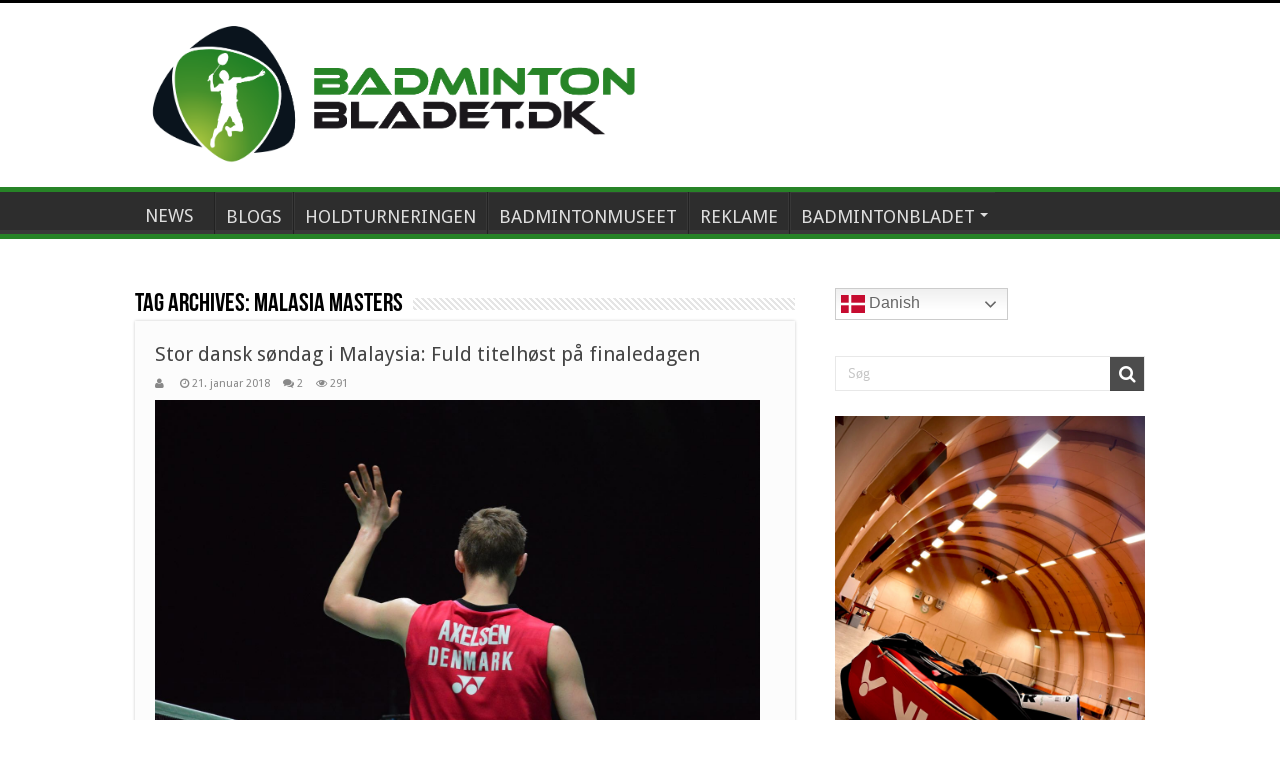

--- FILE ---
content_type: text/html; charset=UTF-8
request_url: https://badmintonbladet.dk/tag/malasia-masters/
body_size: 16079
content:
<!DOCTYPE html>
<html lang="da-DK" prefix="og: http://ogp.me/ns#">
<head>
<meta charset="UTF-8" />
<link rel="profile" href="https://gmpg.org/xfn/11" />
<link rel="pingback" href="https://badmintonbladet.dk/xmlrpc.php" />
<title>Malasia Masters &#8211; BadmintonBladet</title>
		    <!-- PVC Template -->
    <script type="text/template" id="pvc-stats-view-template">
    <i class="pvc-stats-icon medium" aria-hidden="true"><svg aria-hidden="true" focusable="false" data-prefix="far" data-icon="chart-bar" role="img" xmlns="http://www.w3.org/2000/svg" viewBox="0 0 512 512" class="svg-inline--fa fa-chart-bar fa-w-16 fa-2x"><path fill="currentColor" d="M396.8 352h22.4c6.4 0 12.8-6.4 12.8-12.8V108.8c0-6.4-6.4-12.8-12.8-12.8h-22.4c-6.4 0-12.8 6.4-12.8 12.8v230.4c0 6.4 6.4 12.8 12.8 12.8zm-192 0h22.4c6.4 0 12.8-6.4 12.8-12.8V140.8c0-6.4-6.4-12.8-12.8-12.8h-22.4c-6.4 0-12.8 6.4-12.8 12.8v198.4c0 6.4 6.4 12.8 12.8 12.8zm96 0h22.4c6.4 0 12.8-6.4 12.8-12.8V204.8c0-6.4-6.4-12.8-12.8-12.8h-22.4c-6.4 0-12.8 6.4-12.8 12.8v134.4c0 6.4 6.4 12.8 12.8 12.8zM496 400H48V80c0-8.84-7.16-16-16-16H16C7.16 64 0 71.16 0 80v336c0 17.67 14.33 32 32 32h464c8.84 0 16-7.16 16-16v-16c0-8.84-7.16-16-16-16zm-387.2-48h22.4c6.4 0 12.8-6.4 12.8-12.8v-70.4c0-6.4-6.4-12.8-12.8-12.8h-22.4c-6.4 0-12.8 6.4-12.8 12.8v70.4c0 6.4 6.4 12.8 12.8 12.8z" class=""></path></svg></i>
	 <%= total_view %> total views	<% if ( today_view > 0 ) { %>
		<span class="views_today">,  <%= today_view %> views today</span>
	<% } %>
	</span>
	</script>
		    <meta name='robots' content='max-image-preview:large' />
<link rel='dns-prefetch' href='//fonts.googleapis.com' />
<link rel="alternate" type="application/rss+xml" title="BadmintonBladet &raquo; Feed" href="https://badmintonbladet.dk/feed/" />
<link rel="alternate" type="application/rss+xml" title="BadmintonBladet &raquo;-kommentar-feed" href="https://badmintonbladet.dk/comments/feed/" />
<link rel="alternate" type="application/rss+xml" title="BadmintonBladet &raquo; Malasia Masters-tag-feed" href="https://badmintonbladet.dk/tag/malasia-masters/feed/" />
<style id='wp-img-auto-sizes-contain-inline-css' type='text/css'>
img:is([sizes=auto i],[sizes^="auto," i]){contain-intrinsic-size:3000px 1500px}
/*# sourceURL=wp-img-auto-sizes-contain-inline-css */
</style>
<link rel='stylesheet' id='validate-engine-css-css' href='https://badmintonbladet.dk/wp-content/plugins/wysija-newsletters/css/validationEngine.jquery.css' type='text/css' media='all' />
<style id='wp-emoji-styles-inline-css' type='text/css'>

	img.wp-smiley, img.emoji {
		display: inline !important;
		border: none !important;
		box-shadow: none !important;
		height: 1em !important;
		width: 1em !important;
		margin: 0 0.07em !important;
		vertical-align: -0.1em !important;
		background: none !important;
		padding: 0 !important;
	}
/*# sourceURL=wp-emoji-styles-inline-css */
</style>
<link rel='stylesheet' id='wp-block-library-css' href='https://badmintonbladet.dk/wp-content/plugins/gutenberg/build/styles/block-library/style.css' type='text/css' media='all' />
<style id='wp-block-image-inline-css' type='text/css'>
.wp-block-image>a,.wp-block-image>figure>a{display:inline-block}.wp-block-image img{box-sizing:border-box;height:auto;max-width:100%;vertical-align:bottom}@media not (prefers-reduced-motion){.wp-block-image img.hide{visibility:hidden}.wp-block-image img.show{animation:show-content-image .4s}}.wp-block-image[style*=border-radius] img,.wp-block-image[style*=border-radius]>a{border-radius:inherit}.wp-block-image.has-custom-border img{box-sizing:border-box}.wp-block-image.aligncenter{text-align:center}.wp-block-image.alignfull>a,.wp-block-image.alignwide>a{width:100%}.wp-block-image.alignfull img,.wp-block-image.alignwide img{height:auto;width:100%}.wp-block-image .aligncenter,.wp-block-image .alignleft,.wp-block-image .alignright,.wp-block-image.aligncenter,.wp-block-image.alignleft,.wp-block-image.alignright{display:table}.wp-block-image .aligncenter>figcaption,.wp-block-image .alignleft>figcaption,.wp-block-image .alignright>figcaption,.wp-block-image.aligncenter>figcaption,.wp-block-image.alignleft>figcaption,.wp-block-image.alignright>figcaption{caption-side:bottom;display:table-caption}.wp-block-image .alignleft{float:left;margin:.5em 1em .5em 0}.wp-block-image .alignright{float:right;margin:.5em 0 .5em 1em}.wp-block-image .aligncenter{margin-left:auto;margin-right:auto}.wp-block-image :where(figcaption){margin-bottom:1em;margin-top:.5em}.wp-block-image.is-style-circle-mask img{border-radius:9999px}@supports ((-webkit-mask-image:none) or (mask-image:none)) or (-webkit-mask-image:none){.wp-block-image.is-style-circle-mask img{border-radius:0;-webkit-mask-image:url('data:image/svg+xml;utf8,<svg viewBox="0 0 100 100" xmlns="http://www.w3.org/2000/svg"><circle cx="50" cy="50" r="50"/></svg>');mask-image:url('data:image/svg+xml;utf8,<svg viewBox="0 0 100 100" xmlns="http://www.w3.org/2000/svg"><circle cx="50" cy="50" r="50"/></svg>');mask-mode:alpha;-webkit-mask-position:center;mask-position:center;-webkit-mask-repeat:no-repeat;mask-repeat:no-repeat;-webkit-mask-size:contain;mask-size:contain}}:root :where(.wp-block-image.is-style-rounded img,.wp-block-image .is-style-rounded img){border-radius:9999px}.wp-block-image figure{margin:0}.wp-lightbox-container{display:flex;flex-direction:column;position:relative}.wp-lightbox-container img{cursor:zoom-in}.wp-lightbox-container img:hover+button{opacity:1}.wp-lightbox-container button{align-items:center;backdrop-filter:blur(16px) saturate(180%);background-color:#5a5a5a40;border:none;border-radius:4px;cursor:zoom-in;display:flex;height:20px;justify-content:center;opacity:0;padding:0;position:absolute;right:16px;text-align:center;top:16px;width:20px;z-index:100}@media not (prefers-reduced-motion){.wp-lightbox-container button{transition:opacity .2s ease}}.wp-lightbox-container button:focus-visible{outline:3px auto #5a5a5a40;outline:3px auto -webkit-focus-ring-color;outline-offset:3px}.wp-lightbox-container button:hover{cursor:pointer;opacity:1}.wp-lightbox-container button:focus{opacity:1}.wp-lightbox-container button:focus,.wp-lightbox-container button:hover,.wp-lightbox-container button:not(:hover):not(:active):not(.has-background){background-color:#5a5a5a40;border:none}.wp-lightbox-overlay{box-sizing:border-box;cursor:zoom-out;height:100vh;left:0;overflow:hidden;position:fixed;top:0;visibility:hidden;width:100%;z-index:100000}.wp-lightbox-overlay .close-button{align-items:center;cursor:pointer;display:flex;justify-content:center;min-height:40px;min-width:40px;padding:0;position:absolute;right:calc(env(safe-area-inset-right) + 16px);top:calc(env(safe-area-inset-top) + 16px);z-index:5000000}.wp-lightbox-overlay .close-button:focus,.wp-lightbox-overlay .close-button:hover,.wp-lightbox-overlay .close-button:not(:hover):not(:active):not(.has-background){background:none;border:none}.wp-lightbox-overlay .lightbox-image-container{height:var(--wp--lightbox-container-height);left:50%;overflow:hidden;position:absolute;top:50%;transform:translate(-50%,-50%);transform-origin:top left;width:var(--wp--lightbox-container-width);z-index:9999999999}.wp-lightbox-overlay .wp-block-image{align-items:center;box-sizing:border-box;display:flex;height:100%;justify-content:center;margin:0;position:relative;transform-origin:0 0;width:100%;z-index:3000000}.wp-lightbox-overlay .wp-block-image img{height:var(--wp--lightbox-image-height);min-height:var(--wp--lightbox-image-height);min-width:var(--wp--lightbox-image-width);width:var(--wp--lightbox-image-width)}.wp-lightbox-overlay .wp-block-image figcaption{display:none}.wp-lightbox-overlay button{background:none;border:none}.wp-lightbox-overlay .scrim{background-color:#fff;height:100%;opacity:.9;position:absolute;width:100%;z-index:2000000}.wp-lightbox-overlay.active{visibility:visible}@media not (prefers-reduced-motion){.wp-lightbox-overlay.active{animation:turn-on-visibility .25s both}.wp-lightbox-overlay.active img{animation:turn-on-visibility .35s both}.wp-lightbox-overlay.show-closing-animation:not(.active){animation:turn-off-visibility .35s both}.wp-lightbox-overlay.show-closing-animation:not(.active) img{animation:turn-off-visibility .25s both}.wp-lightbox-overlay.zoom.active{animation:none;opacity:1;visibility:visible}.wp-lightbox-overlay.zoom.active .lightbox-image-container{animation:lightbox-zoom-in .4s}.wp-lightbox-overlay.zoom.active .lightbox-image-container img{animation:none}.wp-lightbox-overlay.zoom.active .scrim{animation:turn-on-visibility .4s forwards}.wp-lightbox-overlay.zoom.show-closing-animation:not(.active){animation:none}.wp-lightbox-overlay.zoom.show-closing-animation:not(.active) .lightbox-image-container{animation:lightbox-zoom-out .4s}.wp-lightbox-overlay.zoom.show-closing-animation:not(.active) .lightbox-image-container img{animation:none}.wp-lightbox-overlay.zoom.show-closing-animation:not(.active) .scrim{animation:turn-off-visibility .4s forwards}}@keyframes show-content-image{0%{visibility:hidden}99%{visibility:hidden}to{visibility:visible}}@keyframes turn-on-visibility{0%{opacity:0}to{opacity:1}}@keyframes turn-off-visibility{0%{opacity:1;visibility:visible}99%{opacity:0;visibility:visible}to{opacity:0;visibility:hidden}}@keyframes lightbox-zoom-in{0%{transform:translate(calc((-100vw + var(--wp--lightbox-scrollbar-width))/2 + var(--wp--lightbox-initial-left-position)),calc(-50vh + var(--wp--lightbox-initial-top-position))) scale(var(--wp--lightbox-scale))}to{transform:translate(-50%,-50%) scale(1)}}@keyframes lightbox-zoom-out{0%{transform:translate(-50%,-50%) scale(1);visibility:visible}99%{visibility:visible}to{transform:translate(calc((-100vw + var(--wp--lightbox-scrollbar-width))/2 + var(--wp--lightbox-initial-left-position)),calc(-50vh + var(--wp--lightbox-initial-top-position))) scale(var(--wp--lightbox-scale));visibility:hidden}}
/*# sourceURL=https://badmintonbladet.dk/wp-content/plugins/gutenberg/build/styles/block-library/image/style.css */
</style>
<style id='global-styles-inline-css' type='text/css'>
:root{--wp--preset--aspect-ratio--square: 1;--wp--preset--aspect-ratio--4-3: 4/3;--wp--preset--aspect-ratio--3-4: 3/4;--wp--preset--aspect-ratio--3-2: 3/2;--wp--preset--aspect-ratio--2-3: 2/3;--wp--preset--aspect-ratio--16-9: 16/9;--wp--preset--aspect-ratio--9-16: 9/16;--wp--preset--color--black: #000000;--wp--preset--color--cyan-bluish-gray: #abb8c3;--wp--preset--color--white: #ffffff;--wp--preset--color--pale-pink: #f78da7;--wp--preset--color--vivid-red: #cf2e2e;--wp--preset--color--luminous-vivid-orange: #ff6900;--wp--preset--color--luminous-vivid-amber: #fcb900;--wp--preset--color--light-green-cyan: #7bdcb5;--wp--preset--color--vivid-green-cyan: #00d084;--wp--preset--color--pale-cyan-blue: #8ed1fc;--wp--preset--color--vivid-cyan-blue: #0693e3;--wp--preset--color--vivid-purple: #9b51e0;--wp--preset--gradient--vivid-cyan-blue-to-vivid-purple: linear-gradient(135deg,rgb(6,147,227) 0%,rgb(155,81,224) 100%);--wp--preset--gradient--light-green-cyan-to-vivid-green-cyan: linear-gradient(135deg,rgb(122,220,180) 0%,rgb(0,208,130) 100%);--wp--preset--gradient--luminous-vivid-amber-to-luminous-vivid-orange: linear-gradient(135deg,rgb(252,185,0) 0%,rgb(255,105,0) 100%);--wp--preset--gradient--luminous-vivid-orange-to-vivid-red: linear-gradient(135deg,rgb(255,105,0) 0%,rgb(207,46,46) 100%);--wp--preset--gradient--very-light-gray-to-cyan-bluish-gray: linear-gradient(135deg,rgb(238,238,238) 0%,rgb(169,184,195) 100%);--wp--preset--gradient--cool-to-warm-spectrum: linear-gradient(135deg,rgb(74,234,220) 0%,rgb(151,120,209) 20%,rgb(207,42,186) 40%,rgb(238,44,130) 60%,rgb(251,105,98) 80%,rgb(254,248,76) 100%);--wp--preset--gradient--blush-light-purple: linear-gradient(135deg,rgb(255,206,236) 0%,rgb(152,150,240) 100%);--wp--preset--gradient--blush-bordeaux: linear-gradient(135deg,rgb(254,205,165) 0%,rgb(254,45,45) 50%,rgb(107,0,62) 100%);--wp--preset--gradient--luminous-dusk: linear-gradient(135deg,rgb(255,203,112) 0%,rgb(199,81,192) 50%,rgb(65,88,208) 100%);--wp--preset--gradient--pale-ocean: linear-gradient(135deg,rgb(255,245,203) 0%,rgb(182,227,212) 50%,rgb(51,167,181) 100%);--wp--preset--gradient--electric-grass: linear-gradient(135deg,rgb(202,248,128) 0%,rgb(113,206,126) 100%);--wp--preset--gradient--midnight: linear-gradient(135deg,rgb(2,3,129) 0%,rgb(40,116,252) 100%);--wp--preset--font-size--small: 13px;--wp--preset--font-size--medium: 20px;--wp--preset--font-size--large: 36px;--wp--preset--font-size--x-large: 42px;--wp--preset--spacing--20: 0.44rem;--wp--preset--spacing--30: 0.67rem;--wp--preset--spacing--40: 1rem;--wp--preset--spacing--50: 1.5rem;--wp--preset--spacing--60: 2.25rem;--wp--preset--spacing--70: 3.38rem;--wp--preset--spacing--80: 5.06rem;--wp--preset--shadow--natural: 6px 6px 9px rgba(0, 0, 0, 0.2);--wp--preset--shadow--deep: 12px 12px 50px rgba(0, 0, 0, 0.4);--wp--preset--shadow--sharp: 6px 6px 0px rgba(0, 0, 0, 0.2);--wp--preset--shadow--outlined: 6px 6px 0px -3px rgb(255, 255, 255), 6px 6px rgb(0, 0, 0);--wp--preset--shadow--crisp: 6px 6px 0px rgb(0, 0, 0);}:where(.is-layout-flex){gap: 0.5em;}:where(.is-layout-grid){gap: 0.5em;}body .is-layout-flex{display: flex;}.is-layout-flex{flex-wrap: wrap;align-items: center;}.is-layout-flex > :is(*, div){margin: 0;}body .is-layout-grid{display: grid;}.is-layout-grid > :is(*, div){margin: 0;}:where(.wp-block-columns.is-layout-flex){gap: 2em;}:where(.wp-block-columns.is-layout-grid){gap: 2em;}:where(.wp-block-post-template.is-layout-flex){gap: 1.25em;}:where(.wp-block-post-template.is-layout-grid){gap: 1.25em;}.has-black-color{color: var(--wp--preset--color--black) !important;}.has-cyan-bluish-gray-color{color: var(--wp--preset--color--cyan-bluish-gray) !important;}.has-white-color{color: var(--wp--preset--color--white) !important;}.has-pale-pink-color{color: var(--wp--preset--color--pale-pink) !important;}.has-vivid-red-color{color: var(--wp--preset--color--vivid-red) !important;}.has-luminous-vivid-orange-color{color: var(--wp--preset--color--luminous-vivid-orange) !important;}.has-luminous-vivid-amber-color{color: var(--wp--preset--color--luminous-vivid-amber) !important;}.has-light-green-cyan-color{color: var(--wp--preset--color--light-green-cyan) !important;}.has-vivid-green-cyan-color{color: var(--wp--preset--color--vivid-green-cyan) !important;}.has-pale-cyan-blue-color{color: var(--wp--preset--color--pale-cyan-blue) !important;}.has-vivid-cyan-blue-color{color: var(--wp--preset--color--vivid-cyan-blue) !important;}.has-vivid-purple-color{color: var(--wp--preset--color--vivid-purple) !important;}.has-black-background-color{background-color: var(--wp--preset--color--black) !important;}.has-cyan-bluish-gray-background-color{background-color: var(--wp--preset--color--cyan-bluish-gray) !important;}.has-white-background-color{background-color: var(--wp--preset--color--white) !important;}.has-pale-pink-background-color{background-color: var(--wp--preset--color--pale-pink) !important;}.has-vivid-red-background-color{background-color: var(--wp--preset--color--vivid-red) !important;}.has-luminous-vivid-orange-background-color{background-color: var(--wp--preset--color--luminous-vivid-orange) !important;}.has-luminous-vivid-amber-background-color{background-color: var(--wp--preset--color--luminous-vivid-amber) !important;}.has-light-green-cyan-background-color{background-color: var(--wp--preset--color--light-green-cyan) !important;}.has-vivid-green-cyan-background-color{background-color: var(--wp--preset--color--vivid-green-cyan) !important;}.has-pale-cyan-blue-background-color{background-color: var(--wp--preset--color--pale-cyan-blue) !important;}.has-vivid-cyan-blue-background-color{background-color: var(--wp--preset--color--vivid-cyan-blue) !important;}.has-vivid-purple-background-color{background-color: var(--wp--preset--color--vivid-purple) !important;}.has-black-border-color{border-color: var(--wp--preset--color--black) !important;}.has-cyan-bluish-gray-border-color{border-color: var(--wp--preset--color--cyan-bluish-gray) !important;}.has-white-border-color{border-color: var(--wp--preset--color--white) !important;}.has-pale-pink-border-color{border-color: var(--wp--preset--color--pale-pink) !important;}.has-vivid-red-border-color{border-color: var(--wp--preset--color--vivid-red) !important;}.has-luminous-vivid-orange-border-color{border-color: var(--wp--preset--color--luminous-vivid-orange) !important;}.has-luminous-vivid-amber-border-color{border-color: var(--wp--preset--color--luminous-vivid-amber) !important;}.has-light-green-cyan-border-color{border-color: var(--wp--preset--color--light-green-cyan) !important;}.has-vivid-green-cyan-border-color{border-color: var(--wp--preset--color--vivid-green-cyan) !important;}.has-pale-cyan-blue-border-color{border-color: var(--wp--preset--color--pale-cyan-blue) !important;}.has-vivid-cyan-blue-border-color{border-color: var(--wp--preset--color--vivid-cyan-blue) !important;}.has-vivid-purple-border-color{border-color: var(--wp--preset--color--vivid-purple) !important;}.has-vivid-cyan-blue-to-vivid-purple-gradient-background{background: var(--wp--preset--gradient--vivid-cyan-blue-to-vivid-purple) !important;}.has-light-green-cyan-to-vivid-green-cyan-gradient-background{background: var(--wp--preset--gradient--light-green-cyan-to-vivid-green-cyan) !important;}.has-luminous-vivid-amber-to-luminous-vivid-orange-gradient-background{background: var(--wp--preset--gradient--luminous-vivid-amber-to-luminous-vivid-orange) !important;}.has-luminous-vivid-orange-to-vivid-red-gradient-background{background: var(--wp--preset--gradient--luminous-vivid-orange-to-vivid-red) !important;}.has-very-light-gray-to-cyan-bluish-gray-gradient-background{background: var(--wp--preset--gradient--very-light-gray-to-cyan-bluish-gray) !important;}.has-cool-to-warm-spectrum-gradient-background{background: var(--wp--preset--gradient--cool-to-warm-spectrum) !important;}.has-blush-light-purple-gradient-background{background: var(--wp--preset--gradient--blush-light-purple) !important;}.has-blush-bordeaux-gradient-background{background: var(--wp--preset--gradient--blush-bordeaux) !important;}.has-luminous-dusk-gradient-background{background: var(--wp--preset--gradient--luminous-dusk) !important;}.has-pale-ocean-gradient-background{background: var(--wp--preset--gradient--pale-ocean) !important;}.has-electric-grass-gradient-background{background: var(--wp--preset--gradient--electric-grass) !important;}.has-midnight-gradient-background{background: var(--wp--preset--gradient--midnight) !important;}.has-small-font-size{font-size: var(--wp--preset--font-size--small) !important;}.has-medium-font-size{font-size: var(--wp--preset--font-size--medium) !important;}.has-large-font-size{font-size: var(--wp--preset--font-size--large) !important;}.has-x-large-font-size{font-size: var(--wp--preset--font-size--x-large) !important;}
/*# sourceURL=global-styles-inline-css */
</style>

<style id='classic-theme-styles-inline-css' type='text/css'>
.wp-block-button__link{background-color:#32373c;border-radius:9999px;box-shadow:none;color:#fff;font-size:1.125em;padding:calc(.667em + 2px) calc(1.333em + 2px);text-decoration:none}.wp-block-file__button{background:#32373c;color:#fff}.wp-block-accordion-heading{margin:0}.wp-block-accordion-heading__toggle{background-color:inherit!important;color:inherit!important}.wp-block-accordion-heading__toggle:not(:focus-visible){outline:none}.wp-block-accordion-heading__toggle:focus,.wp-block-accordion-heading__toggle:hover{background-color:inherit!important;border:none;box-shadow:none;color:inherit;padding:var(--wp--preset--spacing--20,1em) 0;text-decoration:none}.wp-block-accordion-heading__toggle:focus-visible{outline:auto;outline-offset:0}
/*# sourceURL=https://badmintonbladet.dk/wp-content/plugins/gutenberg/build/styles/block-library/classic.css */
</style>
<link rel='stylesheet' id='contact-form-7-css' href='https://badmintonbladet.dk/wp-content/plugins/contact-form-7/includes/css/styles.css' type='text/css' media='all' />
<link rel='stylesheet' id='a3-pvc-style-css' href='https://badmintonbladet.dk/wp-content/plugins/page-views-count/assets/css/style.min.css' type='text/css' media='all' />
<link rel='stylesheet' id='wp-polls-css' href='https://badmintonbladet.dk/wp-content/plugins/wp-polls/polls-css.css' type='text/css' media='all' />
<style id='wp-polls-inline-css' type='text/css'>
.wp-polls .pollbar {
	margin: 1px;
	font-size: 13px;
	line-height: 15px;
	height: 15px;
	background: #33CC66;
	border: 1px solid #484848;
}

/*# sourceURL=wp-polls-inline-css */
</style>
<link rel='stylesheet' id='wpyg_style-css' href='https://badmintonbladet.dk/wp-content/plugins/wp-youtube-gallery/css/wpyg.min.css' type='text/css' media='all' />
<link rel='stylesheet' id='parent-style-css' href='https://badmintonbladet.dk/wp-content/themes/sahifa/style.css' type='text/css' media='all' />
<link rel='stylesheet' id='tie-style-css' href='https://badmintonbladet.dk/wp-content/themes/Sahifa-Child/style.css' type='text/css' media='all' />
<link rel='stylesheet' id='tie-ilightbox-skin-css' href='https://badmintonbladet.dk/wp-content/themes/sahifa/css/ilightbox/dark-skin/skin.css' type='text/css' media='all' />
<link rel='stylesheet' id='Droid+Sans-css' href='https://fonts.googleapis.com/css?family=Droid+Sans%3Aregular%2C700' type='text/css' media='all' />
<link rel='stylesheet' id='simple-social-icons-font-css' href='https://badmintonbladet.dk/wp-content/plugins/simple-social-icons/css/style.css' type='text/css' media='all' />
<link rel='stylesheet' id='tablepress-default-css' href='https://badmintonbladet.dk/wp-content/plugins/tablepress/css/build/default.css' type='text/css' media='all' />
<link rel='stylesheet' id='a3pvc-css' href='//badmintonbladet.dk/wp-content/uploads/sass/pvc.min.css' type='text/css' media='all' />
<script type="text/javascript" src="https://badmintonbladet.dk/wp-includes/js/jquery/jquery.min.js" id="jquery-core-js"></script>
<script type="text/javascript" src="https://badmintonbladet.dk/wp-includes/js/jquery/jquery-migrate.min.js" id="jquery-migrate-js"></script>
<script type="text/javascript" src="https://badmintonbladet.dk/wp-includes/js/underscore.min.js" id="underscore-js"></script>
<script type="text/javascript" src="https://badmintonbladet.dk/wp-includes/js/backbone.min.js" id="backbone-js"></script>
<script type="text/javascript" id="a3-pvc-backbone-js-extra">
/* <![CDATA[ */
var pvc_vars = {"rest_api_url":"https://badmintonbladet.dk/wp-json/pvc/v1","ajax_url":"https://badmintonbladet.dk/wp-admin/admin-ajax.php","security":"24528aecde","ajax_load_type":"rest_api"};
//# sourceURL=a3-pvc-backbone-js-extra
/* ]]> */
</script>
<script type="text/javascript" src="https://badmintonbladet.dk/wp-content/plugins/page-views-count/assets/js/pvc.backbone.min.js" id="a3-pvc-backbone-js"></script>
<link rel="https://api.w.org/" href="https://badmintonbladet.dk/wp-json/" /><link rel="alternate" title="JSON" type="application/json" href="https://badmintonbladet.dk/wp-json/wp/v2/tags/2840" /><link rel="EditURI" type="application/rsd+xml" title="RSD" href="https://badmintonbladet.dk/xmlrpc.php?rsd" />
<meta name="generator" content="WordPress 6.9" />
<link rel="shortcut icon" href="https://badmintonbladet.dk/wp-content/uploads/2019/11/BB-LOGO2019.png" title="Favicon" />	
<!--[if IE]>
<script type="text/javascript">jQuery(document).ready(function (){ jQuery(".menu-item").has("ul").children("a").attr("aria-haspopup", "true");});</script>
<![endif]-->	
<!--[if lt IE 9]>
<script src="https://badmintonbladet.dk/wp-content/themes/sahifa/js/html5.js"></script>
<script src="https://badmintonbladet.dk/wp-content/themes/sahifa/js/selectivizr-min.js"></script>
<![endif]-->
<!--[if IE 9]>
<link rel="stylesheet" type="text/css" media="all" href="https://badmintonbladet.dk/wp-content/themes/sahifa/css/ie9.css" />
<![endif]-->
<!--[if IE 8]>
<link rel="stylesheet" type="text/css" media="all" href="https://badmintonbladet.dk/wp-content/themes/sahifa/css/ie8.css" />
<![endif]-->
<!--[if IE 7]>
<link rel="stylesheet" type="text/css" media="all" href="https://badmintonbladet.dk/wp-content/themes/sahifa/css/ie7.css" />
<![endif]-->


<meta name="viewport" content="width=device-width, initial-scale=1.0" />

<meta name="description" content="Flest nyheder om badminton. Følg seneste nyt om badminton fra ligaen til SuperSeries" />
<meta name="google-site-verification" content="8t7m92NPvm_i7Yf3BxwAJ1mab6L-vYHNnXMKLk7BFQU" />

<style type="text/css" media="screen"> 

::-webkit-scrollbar {
	width: 8px;
	height:8px;
}

#main-nav,
.cat-box-content,
#sidebar .widget-container,
.post-listing,
#commentform {
	border-bottom-color: #000;
}
	
.search-block .search-button,
#topcontrol,
#main-nav ul li.current-menu-item a,
#main-nav ul li.current-menu-item a:hover,
#main-nav ul li.current_page_parent a,
#main-nav ul li.current_page_parent a:hover,
#main-nav ul li.current-menu-parent a,
#main-nav ul li.current-menu-parent a:hover,
#main-nav ul li.current-page-ancestor a,
#main-nav ul li.current-page-ancestor a:hover,
.pagination span.current,
.share-post span.share-text,
.flex-control-paging li a.flex-active,
.ei-slider-thumbs li.ei-slider-element,
.review-percentage .review-item span span,
.review-final-score,
.button,
a.button,
a.more-link,
#main-content input[type="submit"],
.form-submit #submit,
#login-form .login-button,
.widget-feedburner .feedburner-subscribe,
input[type="submit"],
#buddypress button,
#buddypress a.button,
#buddypress input[type=submit],
#buddypress input[type=reset],
#buddypress ul.button-nav li a,
#buddypress div.generic-button a,
#buddypress .comment-reply-link,
#buddypress div.item-list-tabs ul li a span,
#buddypress div.item-list-tabs ul li.selected a,
#buddypress div.item-list-tabs ul li.current a,
#buddypress #members-directory-form div.item-list-tabs ul li.selected span,
#members-list-options a.selected,
#groups-list-options a.selected,
body.dark-skin #buddypress div.item-list-tabs ul li a span,
body.dark-skin #buddypress div.item-list-tabs ul li.selected a,
body.dark-skin #buddypress div.item-list-tabs ul li.current a,
body.dark-skin #members-list-options a.selected,
body.dark-skin #groups-list-options a.selected,
.search-block-large .search-button,
#featured-posts .flex-next:hover,
#featured-posts .flex-prev:hover,
a.tie-cart span.shooping-count,
.woocommerce span.onsale,
.woocommerce-page span.onsale ,
.woocommerce .widget_price_filter .ui-slider .ui-slider-handle,
.woocommerce-page .widget_price_filter .ui-slider .ui-slider-handle,
#check-also-close,
a.post-slideshow-next,
a.post-slideshow-prev,
.widget_price_filter .ui-slider .ui-slider-handle,
.quantity .minus:hover,
.quantity .plus:hover,
.mejs-container .mejs-controls .mejs-time-rail .mejs-time-current,
#reading-position-indicator  {
	background-color:#000;
}

::-webkit-scrollbar-thumb{
	background-color:#000 !important;
}
	
#theme-footer,
#theme-header,
.top-nav ul li.current-menu-item:before,
#main-nav .menu-sub-content ,
#main-nav ul ul,
#check-also-box { 
	border-top-color: #000;
}
	
.search-block:after {
	border-right-color:#000;
}

body.rtl .search-block:after {
	border-left-color:#000;
}

#main-nav ul > li.menu-item-has-children:hover > a:after,
#main-nav ul > li.mega-menu:hover > a:after {
	border-color:transparent transparent #000;
}
	
.widget.timeline-posts li a:hover,
.widget.timeline-posts li a:hover span.tie-date {
	color: #000;
}

.widget.timeline-posts li a:hover span.tie-date:before {
	background: #000;
	border-color: #000;
}

#order_review,
#order_review_heading {
	border-color: #000;
}

	
.background-cover{ 
	background-color:#fcfcfc !important;
	background-image : url('') !important;
	filter: progid:DXImageTransform.Microsoft.AlphaImageLoader(src='',sizingMethod='scale') !important;
	-ms-filter: "progid:DXImageTransform.Microsoft.AlphaImageLoader(src='',sizingMethod='scale')" !important;
}
	
body.single .post .entry a, body.page .post .entry a {
	color: #3b3bd4;
}
		
body.single .post .entry a:hover, body.page .post .entry a:hover {
	color: #0977de;
	text-decoration: underline;
}
		
.cat-box-content, #sidebar .widget-container, .post-listing, .column2 li.first-news, .wide-box li.first-news, #commentform  {
	background-color:#fcfcfc !important; 
				}


header#theme-header #main-nav ul li.menu-item-home a , header#theme-header #main-nav ul li.menu-item-home.current-menu-item a{
    background-image: none !important;
    text-indent: 0;
    width:auto;
}
.simple-social-icons svg[class^="social-"],
.simple-social-icons svg[class*=" social-"] {
	display: inline-block;
	width: 2em;
	height: 2em;
	stroke-width: 0;
	stroke: currentColor;
	fill: currentColor;
} </style> 

		<script type="text/javascript">
			/* <![CDATA[ */
				var sf_position = '0';
				var sf_templates = "<a href=\"{search_url_escaped}\">Se alle resultater<\/a>";
				var sf_input = '.search-live';
				jQuery(document).ready(function(){
					jQuery(sf_input).ajaxyLiveSearch({"expand":false,"searchUrl":"https:\/\/badmintonbladet.dk\/?s=%s","text":"Search","delay":500,"iwidth":180,"width":315,"ajaxUrl":"https:\/\/badmintonbladet.dk\/wp-admin\/admin-ajax.php","rtl":0});
					jQuery(".live-search_ajaxy-selective-input").keyup(function() {
						var width = jQuery(this).val().length * 8;
						if(width < 50) {
							width = 50;
						}
						jQuery(this).width(width);
					});
					jQuery(".live-search_ajaxy-selective-search").click(function() {
						jQuery(this).find(".live-search_ajaxy-selective-input").focus();
					});
					jQuery(".live-search_ajaxy-selective-close").click(function() {
						jQuery(this).parent().remove();
					});
				});
			/* ]]> */
		</script>
				<style type="text/css" id="wp-custom-css">
			/**
 * Footer
 * -----------------------------------------------------------------------------
 */

#theme-footer {
	position: relative;
	color: #ddd;
	background: #333;
	padding: 20px 0;
	border-top: 8px solid #000 !important;
	margin-top: 20px;
	-webkit-box-shadow: 0 -5px 0 rgba(0, 0, 0, .1);
	-moz-box-shadow: 0 -8px 0 rgba(0, 0, 0, .1);
	box-shadow: 0 -8px 0 rgba(0, 0, 0, .1);
}

#theme-footer a {
	color: #ccc;
}

#theme-footer a:hover {
	color: #FFF;
}

/* Footer Widgets */

#footer-widget-area {
	width: 1045px;
	margin: 0 auto;
}

.footer-widgets-box {
	float: left;
	margin-right: 4%;
}

.footer-1c .footer-widgets-box {
	width: 100%
}

.footer-2c .footer-widgets-box {
	width: 48%;
}

.footer-3c .footer-widgets-box {
	width: 30.66666666666667%;
}

.footer-4c .footer-widgets-box {
	width: 22%;
}

.narrow-wide-2c #footer-first,
.wide-narrow-2c #footer-second {
	width: 32%;
}

.narrow-wide-2c #footer-second,
.wide-narrow-2c #footer-first {
	width: 64%;
}

.wide-left-3c #footer-first,
.wide-right-3c #footer-third {
	width: 46%;
}

.wide-left-3c .footer-widgets-box,
.wide-right-3c .footer-widgets-box {
	width: 23%;
}

.footer-1c .footer-widgets-box,
.narrow-wide-2c #footer-second,
.wide-narrow-2c #footer-second,
.footer-2c #footer-second,
.footer-3c #footer-third,
.footer-4c #footer-fourth,
.wide-right-3c #footer-third,
.wide-left-3c #footer-third {
	margin-right: 0;
}

.footer-widget-top {
	border-bottom: 1px solid #222;
	padding: 10px 0;
}

.footer-widget-top h4 {
	font-size: 22px;
	font-family: BebasNeueRegular, arial, Georgia, serif;
}

.footer-widget-container {
	padding: 5px 0;
	border-top: 1px solid #444;
}

.footer-widget-container p {
	padding-bottom: 1.0em;
}

.footer-widget-container li,
#theme-footer #tabbed-widget .tabs-wrap li {
	padding: 6px 12px 6px 0;
	line-height: 18px;
	overflow: hidden;
	border-bottom: 1px solid #3c3c3c;
}

#theme-footer .twitter-widget-content li {
	border-bottom: 1px solid #3c3c3c;
}

#theme-footer #tabbed-widget .widget-top {
	background: transparent;
	border-bottom-color: #444;
	overflow: hidden;
}

#theme-footer #tabbed-widget ul.tabs li a:hover {
	color: #FFF;
}

#theme-footer #tabbed-widget ul.tabs li.active a {
	color: #FFF;
	background: #444;
	-webkit-box-shadow: 0 -1px 2px #222;
	   -moz-box-shadow: 0 -1px 2px #222;
			box-shadow: 0 -1px 2px #222;
}

#theme-footer #tabbed-widget .tabs-wrap.tagcloud a {
	background: #444;
}

#theme-footer #tabbed-widget .tabs-wrap.tagcloud a:hover {
	background: #555;
}

#theme-footer .search-widget input {
	background: #414141;
	border: 1px solid #202020;
	color: #222;
	-webkit-box-shadow: 0 1px 3px 0 #313131;
	   -moz-box-shadow: 0 1px 3px 0 #313131;
			box-shadow: 0 1px 3px 0 #313131;
}

#theme-footer .search-widget input:hover,
#theme-footer .search-widget input:focus {
	color: #000;
}

/* Footer Bottom */

.footer-bottom {
	position: relative;
	background: #2e2e2e;
	line-height: 35px;
	border-top: 1px solid #444;
	color: #ccc;
	padding: 15px 0;
}

.footer-bottom .social-icons {
	float: right;
	margin: 3px 15px 0;
	line-height: 0;
}

.footer-bottom a {
	color: #ccc;
}

.footer-bottom a:hover {
	color: #FFF;
}
.logo img {
    max-width: 50%;
}
#main-nav, .cat-box-content, #sidebar .widget-container, .post-listing, #commentform {
    border-bottom-color: #25b123;
    border-top-color: #278427;
}
#main-nav {
	margin: 0 auto;
    background: #2d2d2d;
   /* box-shadow: inset -1px -5px 0px -1px #25b123; */
    box-shadow: outset -1px -5px 0px -1px #278427;
    min-height: 52px;
    border-bottom: 5px solid #278427;
	border-top: 5px solid #278427;
}
#main-nav ul li a {
    display: inline-block;
    height: 42px;
    position: relative;
    line-height: 47px;
    color: #ddd;
    padding: 0 10px;
    border-width: 1px;
    font-size: 1.4em;
}
#theme-footer {
    position: relative;
    color: #ddd;
    background: #333;
    padding: 0;
    border-top: 5px solid #278427 !important;
    margin-top: 20px;
    -webkit-box-shadow: 0 0 0 rgba(0, 0, 0, .1);
    /*-moz-box-shadow: 0 -8px 0 rgba(0, 0, 0, .1); */
    /* box-shadow: 0 -8px 0 rgba(0, 0, 0, .1); */
}		</style>
		</head>
<body data-rsssl=1 id="top" class="archive tag tag-malasia-masters tag-2840 wp-theme-sahifa wp-child-theme-Sahifa-Child metaslider-plugin lazy-enabled">

<div class="wrapper-outer">

	<div class="background-cover"></div>

	<aside id="slide-out">

			<div class="search-mobile">
			<form method="get" id="searchform-mobile" action="https://badmintonbladet.dk/">
				<button class="search-button" type="submit" value="Søg"><i class="fa fa-search"></i></button>
				<input type="text" id="s-mobile" name="s" title="Søg" value="Søg" onfocus="if (this.value == 'Søg') {this.value = '';}" onblur="if (this.value == '') {this.value = 'Søg';}"  />
			</form>
		</div><!-- .search-mobile /-->
	
			<div class="social-icons">
		<a class="ttip-none" title="Facebook" href="http://www.facebook.com/BadmintonBladet" target="_blank"><i class="fa fa-facebook"></i></a><a class="ttip-none" title="Twitter" href="https://twitter.com/BBladet" target="_blank"><i class="fa fa-twitter"></i></a>
			</div>

	
		<div id="mobile-menu" ></div>
	</aside><!-- #slide-out /-->

		<div id="wrapper" class="wide-layout">
		<div class="inner-wrapper">

		<header id="theme-header" class="theme-header">
			
		<div class="header-content">

					<a id="slide-out-open" class="slide-out-open" href="#"><span></span></a>
		
			<div class="logo">
			<h2>								<a title="BadmintonBladet" href="https://badmintonbladet.dk/">
					<img src="https://badmintonbladet.dk/wp-content/uploads/2019/11/BB-LOGO2019.png" alt="BadmintonBladet"  /><strong>BadmintonBladet flest nyheder om badminton</strong>
				</a>
			</h2>			</div><!-- .logo /-->
						<div class="clear"></div>

		</div>
													<nav id="main-nav">
				<div class="container">

				
					<div class="main-menu"><ul id="menu-navigations-menu" class="menu"><li id="menu-item-181907" class="menu-item menu-item-type-post_type menu-item-object-page menu-item-home menu-item-has-children menu-item-181907"><a href="https://badmintonbladet.dk/">NEWS</a>
<ul class="sub-menu menu-sub-content">
	<li id="menu-item-12672" class="menu-item menu-item-type-taxonomy menu-item-object-category menu-item-12672"><a href="https://badmintonbladet.dk/kategori/dansk-badminton/">Badminton Danmark</a></li>
	<li id="menu-item-12678" class="menu-item menu-item-type-taxonomy menu-item-object-category menu-item-12678"><a href="https://badmintonbladet.dk/kategori/dansk-badminton/ungdom/">Ungdom</a></li>
	<li id="menu-item-12673" class="menu-item menu-item-type-taxonomy menu-item-object-category menu-item-12673"><a href="https://badmintonbladet.dk/kategori/danskere-i-internationale-turneringer/">Elite</a></li>
	<li id="menu-item-158244" class="menu-item menu-item-type-taxonomy menu-item-object-category menu-item-158244"><a href="https://badmintonbladet.dk/kategori/dansk-badminton/veteran/">Veteran</a></li>
	<li id="menu-item-12674" class="menu-item menu-item-type-taxonomy menu-item-object-category menu-item-12674"><a href="https://badmintonbladet.dk/kategori/international-badminton/">International</a></li>
</ul>
</li>
<li id="menu-item-12227" class="menu-item menu-item-type-taxonomy menu-item-object-category menu-item-12227"><a href="https://badmintonbladet.dk/kategori/blog/">BLOGS</a></li>
<li id="menu-item-181998" class="menu-item menu-item-type-post_type menu-item-object-page menu-item-181998"><a href="https://badmintonbladet.dk/holdturneringen/">HOLDTURNERINGEN</a></li>
<li id="menu-item-181993" class="menu-item menu-item-type-post_type menu-item-object-page menu-item-181993"><a href="https://badmintonbladet.dk/s8/">BADMINTONMUSEET</a></li>
<li id="menu-item-187672" class="menu-item menu-item-type-post_type menu-item-object-page menu-item-187672"><a href="https://badmintonbladet.dk/reklame-ads/">REKLAME</a></li>
<li id="menu-item-12470" class="menu-item menu-item-type-post_type menu-item-object-page menu-item-has-children menu-item-12470"><a href="https://badmintonbladet.dk/historik/">BADMINTONBLADET</a>
<ul class="sub-menu menu-sub-content">
	<li id="menu-item-184030" class="menu-item menu-item-type-post_type menu-item-object-page menu-item-184030"><a href="https://badmintonbladet.dk/s10/">The history of BadmintonBladet</a></li>
</ul>
</li>
</ul></div>					
					
				</div>
			</nav><!-- .main-nav /-->
					</header><!-- #header /-->

	
	
	<div id="main-content" class="container">	<div class="content">
		
		<div class="page-head">
		
			<h1 class="page-title">
				Tag Archives: <span>Malasia Masters</span>			</h1>
			
						
			<div class="stripe-line"></div>
			
						
		</div>
		
				<div class="post-listing archive-box">


	<article class="item-list">
	
		<h2 class="post-box-title">
			<a href="https://badmintonbladet.dk/stor-dansk-soendag-i-malaysia-fuld-titelhoest-paa-finaledagen/">Stor dansk søndag i Malaysia: Fuld titelhøst på finaledagen</a>
		</h2>
		
		<p class="post-meta">
		
	<span class="post-meta-author"><i class="fa fa-user"></i><a href="https://badmintonbladet.dk/author/" title=""> </a></span>
	
		
	<span class="tie-date"><i class="fa fa-clock-o"></i>21. januar 2018</span>	
	
	<span class="post-comments"><i class="fa fa-comments"></i><a href="https://badmintonbladet.dk/stor-dansk-soendag-i-malaysia-fuld-titelhoest-paa-finaledagen/#comments">2</a></span>
	<span class="post-views"><i class="fa fa-eye"></i>291 </span> </p>
					

		
			
		
		<div class="post-thumbnail">
			<a href="https://badmintonbladet.dk/stor-dansk-soendag-i-malaysia-fuld-titelhoest-paa-finaledagen/">
				<img width="248" height="165" src="https://badmintonbladet.dk/wp-content/uploads/2017/03/Viktor-Axelsen-40.jpg" class="attachment-tie-medium size-tie-medium wp-post-image" alt="" decoding="async" />				<span class="fa overlay-icon"></span>
			</a>
		</div><!-- post-thumbnail /-->
		
					
		<div class="entry">
			<p>Den danske verdensmester Viktor Axelsen og damedoublen Christinna Pedersen og Kamilla Rytter Juhl sikrede søndag morgen dansk tid to titler &hellip;</p>
			<a class="more-link" href="https://badmintonbladet.dk/stor-dansk-soendag-i-malaysia-fuld-titelhoest-paa-finaledagen/">Læs mere</a>
		</div>

				
		<div class="clear"></div>
	</article><!-- .item-list -->
	
</div>
				
	</div> <!-- .content -->
	
<aside id="sidebar">
	<div class="theiaStickySidebar">
<div id="gtranslate-2" class="widget widget_gtranslate"><div class="gtranslate_wrapper" id="gt-wrapper-24508169"></div></div></div><!-- .widget /-->		<div class="search-block-large widget">
			<form method="get" action="https://badmintonbladet.dk/">
				<button class="search-button" type="submit" value="Søg"><i class="fa fa-search"></i></button>
				<input type="text" id="s" name="s" value="Søg" onfocus="if (this.value == 'Søg') {this.value = '';}" onblur="if (this.value == '') {this.value = 'Søg';}"  />
			</form>
		</div><!-- .search-block /-->
<div id="block-2" class="widget widget_block widget_media_image">
<figure class="wp-block-image size-large"><img loading="lazy" decoding="async" width="744" height="1024" src="https://badmintonbladet.dk/wp-content/uploads/2025/02/IMG_8544-744x1024.jpeg" alt="" class="wp-image-199159" srcset="https://badmintonbladet.dk/wp-content/uploads/2025/02/IMG_8544-744x1024.jpeg 744w, https://badmintonbladet.dk/wp-content/uploads/2025/02/IMG_8544-218x300.jpeg 218w, https://badmintonbladet.dk/wp-content/uploads/2025/02/IMG_8544-768x1057.jpeg 768w, https://badmintonbladet.dk/wp-content/uploads/2025/02/IMG_8544-600x826.jpeg 600w, https://badmintonbladet.dk/wp-content/uploads/2025/02/IMG_8544-1116x1536.jpeg 1116w, https://badmintonbladet.dk/wp-content/uploads/2025/02/IMG_8544.jpeg 1170w" sizes="auto, (max-width: 744px) 100vw, 744px" /></figure>
</div></div><!-- .widget /--><div id="text-html-widget-5" class="widget text-html"><div class="widget-top"><h4>Turneringer </h4><div class="stripe-line"></div></div>
						<div class="widget-container"><div >Følg seneste internationale turneringer: </br></br><u><a href="https://bwfbadminton.com/calendar/" target="blank">Link til BWF</u></a></br></br></br>
				</div><div class="clear"></div></div></div><!-- .widget /--><div id="posts-list-widget-2" class="widget posts-list"><div class="widget-top"><h4>Indlæg		</h4><div class="stripe-line"></div></div>
						<div class="widget-container">				<ul>
							<li class="tie_thumb">
						<h3><a href="https://badmintonbladet.dk/nerverne-testes-i-obk-tss/">Nerverne testes i OBK-TSS</a></h3>
			<span class="tie-date"><i class="fa fa-clock-o"></i>7. januar 2016</span>		</li>
				<li class="tie_thumb">
						<h3><a href="https://badmintonbladet.dk/badmintonsolen-staar-op-i-hong-kong/">Badmintonsolen står op i Hong Kong</a></h3>
			<span class="tie-date"><i class="fa fa-clock-o"></i>19. november 2015</span>		</li>
				<li class="tie_thumb">
							<div class="post-thumbnail">
					<a href="https://badmintonbladet.dk/frost-med-ansvar-det-hele/" rel="bookmark"><img width="110" height="75" src="https://badmintonbladet.dk/wp-content/uploads/2014/10/morten-frost-1-110x75.png" class="attachment-tie-small size-tie-small wp-post-image" alt="" decoding="async" loading="lazy" /><span class="fa overlay-icon"></span></a>
				</div><!-- post-thumbnail /-->
						<h3><a href="https://badmintonbladet.dk/frost-med-ansvar-det-hele/">Frost med ansvar for det hele</a></h3>
			<span class="tie-date"><i class="fa fa-clock-o"></i>13. november 2014</span>		</li>
				<li >
							<div class="post-thumbnail">
					<a href="https://badmintonbladet.dk/rasmus-gemke-henter-stor-sejr-i-indonesien/" rel="bookmark"><img width="55" height="55" src="https://badmintonbladet.dk/wp-content/uploads/2013/12/rasmus-gemke-4-55x55.jpg" class="attachment-tie-small size-tie-small wp-post-image" alt="" decoding="async" loading="lazy" srcset="https://badmintonbladet.dk/wp-content/uploads/2013/12/rasmus-gemke-4-55x55.jpg 55w, https://badmintonbladet.dk/wp-content/uploads/2013/12/rasmus-gemke-4-150x150.jpg 150w, https://badmintonbladet.dk/wp-content/uploads/2013/12/rasmus-gemke-4-144x144.jpg 144w" sizes="auto, (max-width: 55px) 100vw, 55px" /><span class="fa overlay-icon"></span></a>
				</div><!-- post-thumbnail /-->
						<h3><a href="https://badmintonbladet.dk/rasmus-gemke-henter-stor-sejr-i-indonesien/">Rasmus Gemke henter stor sejr i Indonesien</a></h3>
			<span class="tie-date"><i class="fa fa-clock-o"></i>24. januar 2018</span>		</li>
				<li >
							<div class="post-thumbnail">
					<a href="https://badmintonbladet.dk/axelsen-mod-legenden-verdensmestrene-bliver-kronet-idag/" rel="bookmark"><img width="110" height="73" src="https://badmintonbladet.dk/wp-content/uploads/2017/03/Viktor-Axelsen-22.jpg" class="attachment-tie-small size-tie-small wp-post-image" alt="" decoding="async" loading="lazy" /><span class="fa overlay-icon"></span></a>
				</div><!-- post-thumbnail /-->
						<h3><a href="https://badmintonbladet.dk/axelsen-mod-legenden-verdensmestrene-bliver-kronet-idag/">Axelsen mod legenden &#8211; Verdensmestrene bliver kronet idag</a></h3>
			<span class="tie-date"><i class="fa fa-clock-o"></i>27. august 2017</span>		</li>
				<li >
							<div class="post-thumbnail">
					<a href="https://badmintonbladet.dk/en-rejse-ind-i-en-anden-verden-lost-in-translation/" rel="bookmark"><img width="110" height="40" src="https://badmintonbladet.dk/wp-content/uploads/2019/08/fælles.jpg" class="attachment-tie-small size-tie-small wp-post-image" alt="" decoding="async" loading="lazy" /><span class="fa overlay-icon"></span></a>
				</div><!-- post-thumbnail /-->
						<h3><a href="https://badmintonbladet.dk/en-rejse-ind-i-en-anden-verden-lost-in-translation/">En rejse ind i en anden verden. Lost in Translation. </a></h3>
			<span class="tie-date"><i class="fa fa-clock-o"></i>1. august 2019</span>		</li>
				<li >
							<div class="post-thumbnail">
					<a href="https://badmintonbladet.dk/ny-verdensrangliste-toft-magelund-didnt-just-claim-their-second-bwf-world-tour-title-in-only-nine-appearances-theyre-also-jumpin/" rel="bookmark"><img width="110" height="75" src="https://badmintonbladet.dk/wp-content/uploads/2024/11/IMG_8530-1-110x75.jpeg" class="attachment-tie-small size-tie-small wp-post-image" alt="" decoding="async" loading="lazy" /><span class="fa overlay-icon"></span></a>
				</div><!-- post-thumbnail /-->
						<h3><a href="https://badmintonbladet.dk/ny-verdensrangliste-toft-magelund-didnt-just-claim-their-second-bwf-world-tour-title-in-only-nine-appearances-theyre-also-jumpin/">Ny verdensrangliste • “Toft/Magelund (🇩🇰) didn’t just claim their second BWF World Tour title in only NINE appearances—they’re also jumping up to world No. 18 next week! They’re now the highest-ranked active European mixed doubles pair. What an incredible achievement! 🔥🔥”</a></h3>
			<span class="tie-date"><i class="fa fa-clock-o"></i>4. november 2024</span>		</li>
				<li >
							<div class="post-thumbnail">
					<a href="https://badmintonbladet.dk/flere-bad-boys-i-dansk-badminton/" rel="bookmark"><img width="110" height="75" src="https://badmintonbladet.dk/wp-content/uploads/2016/04/fjerbold-110x75.jpg" class="attachment-tie-small size-tie-small wp-post-image" alt="" decoding="async" loading="lazy" /><span class="fa overlay-icon"></span></a>
				</div><!-- post-thumbnail /-->
						<h3><a href="https://badmintonbladet.dk/flere-bad-boys-i-dansk-badminton/">Flere bad boys i dansk badminton</a></h3>
			<span class="tie-date"><i class="fa fa-clock-o"></i>14. november 2019</span>		</li>
				<li class="tie_thumb">
							<div class="post-thumbnail">
					<a href="https://badmintonbladet.dk/bulgaria-guld-og-soelv-til-danmark/" rel="bookmark"><img width="110" height="75" src="https://badmintonbladet.dk/wp-content/uploads/2015/02/Natalia-Koch-Rohde-2-110x75.jpg" class="attachment-tie-small size-tie-small wp-post-image" alt="" decoding="async" loading="lazy" /><span class="fa overlay-icon"></span></a>
				</div><!-- post-thumbnail /-->
						<h3><a href="https://badmintonbladet.dk/bulgaria-guld-og-soelv-til-danmark/">Bulgaria: Guld og sølv til Danmark</a></h3>
			<span class="tie-date"><i class="fa fa-clock-o"></i>20. august 2015</span>		</li>
				<li >
							<div class="post-thumbnail">
					<a href="https://badmintonbladet.dk/1959-36-aar-og-154-dage-2023-37-aar-og-26-dage/" rel="bookmark"><img width="110" height="75" src="https://badmintonbladet.dk/wp-content/uploads/2023/02/0B6B4191-8944-4AE6-9E5D-50E16449FFDD-110x75.jpeg" class="attachment-tie-small size-tie-small wp-post-image" alt="" decoding="async" loading="lazy" /><span class="fa overlay-icon"></span></a>
				</div><!-- post-thumbnail /-->
						<h3><a href="https://badmintonbladet.dk/1959-36-aar-og-154-dage-2023-37-aar-og-26-dage/">1959: 36 år og 154 dage …….. 2023: 37 år og 26 dage</a></h3>
			<span class="tie-date"><i class="fa fa-clock-o"></i>23. februar 2023</span>		</li>
				<li class="tie_thumb">
							<div class="post-thumbnail">
					<a href="https://badmintonbladet.dk/tilbageblik-husker-du-vm-doping-og-kagekrisen/" rel="bookmark"><img width="110" height="75" src="https://badmintonbladet.dk/wp-content/uploads/2015/02/Christinna-Pedersen-Joachim-Fischer-110x75.jpg" class="attachment-tie-small size-tie-small wp-post-image" alt="" decoding="async" loading="lazy" /><span class="fa overlay-icon"></span></a>
				</div><!-- post-thumbnail /-->
						<h3><a href="https://badmintonbladet.dk/tilbageblik-husker-du-vm-doping-og-kagekrisen/">Tilbageblik: Husker du VM, doping og kagekrisen?</a></h3>
			<span class="tie-date"><i class="fa fa-clock-o"></i>13. juli 2015</span>		</li>
				<li >
							<div class="post-thumbnail">
					<a href="https://badmintonbladet.dk/nyrenoveret-stjernearena-venter-de-danske-spillere-ved-indonesia-masters/" rel="bookmark"><img width="110" height="73" src="https://badmintonbladet.dk/wp-content/uploads/2017/06/Viktor-Axelsen-1.-Foto-@-Djarum-Badminton.jpg" class="attachment-tie-small size-tie-small wp-post-image" alt="" decoding="async" loading="lazy" /><span class="fa overlay-icon"></span></a>
				</div><!-- post-thumbnail /-->
						<h3><a href="https://badmintonbladet.dk/nyrenoveret-stjernearena-venter-de-danske-spillere-ved-indonesia-masters/">Nyrenoveret stjernearena venter de danske spillere ved Indonesia Masters</a></h3>
			<span class="tie-date"><i class="fa fa-clock-o"></i>23. januar 2018</span>		</li>
				<li >
							<div class="post-thumbnail">
					<a href="https://badmintonbladet.dk/er-i-klar-til-meget-vm-badminton/" rel="bookmark"><img width="110" height="75" src="https://badmintonbladet.dk/wp-content/uploads/2022/08/11CE39BF-51BD-4E7E-9906-6EEA9FE2BEFB-110x75.jpeg" class="attachment-tie-small size-tie-small wp-post-image" alt="" decoding="async" loading="lazy" /><span class="fa overlay-icon"></span></a>
				</div><!-- post-thumbnail /-->
						<h3><a href="https://badmintonbladet.dk/er-i-klar-til-meget-vm-badminton/">ER I KLAR TIL MEGET VM-BADMINTON?</a></h3>
			<span class="tie-date"><i class="fa fa-clock-o"></i>19. august 2022</span>		</li>
				<li >
							<div class="post-thumbnail">
					<a href="https://badmintonbladet.dk/hoejbjerg-vind-eller-forsvind-afslutning/" rel="bookmark"><img width="110" height="73" src="https://badmintonbladet.dk/wp-content/uploads/2017/06/højbjerg.-foto-@-tine-bay.jpg" class="attachment-tie-small size-tie-small wp-post-image" alt="" decoding="async" loading="lazy" /><span class="fa overlay-icon"></span></a>
				</div><!-- post-thumbnail /-->
						<h3><a href="https://badmintonbladet.dk/hoejbjerg-vind-eller-forsvind-afslutning/">Højbjerg: Vind eller forsvind-afslutning</a></h3>
			<span class="tie-date"><i class="fa fa-clock-o"></i>6. december 2017</span>		</li>
				<li >
							<div class="post-thumbnail">
					<a href="https://badmintonbladet.dk/emil-staack-det-er-jo-bare-en-oevelse/" rel="bookmark"><img width="110" height="75" src="https://badmintonbladet.dk/wp-content/uploads/2015/03/fjerbold1-110x75.jpg" class="attachment-tie-small size-tie-small wp-post-image" alt="" decoding="async" loading="lazy" /><span class="fa overlay-icon"></span></a>
				</div><!-- post-thumbnail /-->
						<h3><a href="https://badmintonbladet.dk/emil-staack-det-er-jo-bare-en-oevelse/">Emil Staack Blog: Det er jo bare en øvelse</a></h3>
			<span class="tie-date"><i class="fa fa-clock-o"></i>25. november 2015</span>		</li>
				<li >
							<div class="post-thumbnail">
					<a href="https://badmintonbladet.dk/opstillingerne-til-bronzekampen/" rel="bookmark"><img width="110" height="75" src="https://badmintonbladet.dk/wp-content/uploads/2015/02/Theis-Christiansen-Filip-Myhren-2-110x75.jpg" class="attachment-tie-small size-tie-small wp-post-image" alt="" decoding="async" loading="lazy" /><span class="fa overlay-icon"></span></a>
				</div><!-- post-thumbnail /-->
						<h3><a href="https://badmintonbladet.dk/opstillingerne-til-bronzekampen/">Opstillingerne til Bronzekampen</a></h3>
			<span class="tie-date"><i class="fa fa-clock-o"></i>2. maj 2017</span>		</li>
				<li class="tie_thumb">
							<div class="post-thumbnail">
					<a href="https://badmintonbladet.dk/masser-af-danskerkampe-ved-polish-international/" rel="bookmark"><img width="110" height="75" src="https://badmintonbladet.dk/wp-content/uploads/2015/09/Rasmus-Messerschmidt-1-110x75.jpg" class="attachment-tie-small size-tie-small wp-post-image" alt="" decoding="async" loading="lazy" /><span class="fa overlay-icon"></span></a>
				</div><!-- post-thumbnail /-->
						<h3><a href="https://badmintonbladet.dk/masser-af-danskerkampe-ved-polish-international/">Masser af danskerkampe ved Polish International</a></h3>
			<span class="tie-date"><i class="fa fa-clock-o"></i>18. september 2015</span>		</li>
				<li >
							<div class="post-thumbnail">
					<a href="https://badmintonbladet.dk/guld-vendsyssel-soelv-hoejbjerg-bronze-skovshoved/" rel="bookmark"><img width="110" height="75" src="https://badmintonbladet.dk/wp-content/uploads/2022/04/01D4AD25-598C-4A84-A004-E51361FC4B02-110x75.jpeg" class="attachment-tie-small size-tie-small wp-post-image" alt="" decoding="async" loading="lazy" /><span class="fa overlay-icon"></span></a>
				</div><!-- post-thumbnail /-->
						<h3><a href="https://badmintonbladet.dk/guld-vendsyssel-soelv-hoejbjerg-bronze-skovshoved/">Guld: Vendsyssel. Sølv: Højbjerg. Bronze: Skovshoved.</a></h3>
			<span class="tie-date"><i class="fa fa-clock-o"></i>22. april 2022</span>		</li>
				<li >
							<div class="post-thumbnail">
					<a href="https://badmintonbladet.dk/french-open-det-gik-jo-ikke-saa-godt-for-herrerne-i-gaar-og-for-de-danske-spillere-som-helhed/" rel="bookmark"><img width="110" height="75" src="https://badmintonbladet.dk/wp-content/uploads/2024/03/C05F5708-4C90-4876-ACDF-A3433C3ABCD3-110x75.jpeg" class="attachment-tie-small size-tie-small wp-post-image" alt="" decoding="async" loading="lazy" /><span class="fa overlay-icon"></span></a>
				</div><!-- post-thumbnail /-->
						<h3><a href="https://badmintonbladet.dk/french-open-det-gik-jo-ikke-saa-godt-for-herrerne-i-gaar-og-for-de-danske-spillere-som-helhed/">French Open • Det gik jo ikke så godt for herrerne i går… • Holdkamp weekend og Gideon siger farvel!</a></h3>
			<span class="tie-date"><i class="fa fa-clock-o"></i>9. marts 2024</span>		</li>
				<li class="tie_thumb">
						<h3><a href="https://badmintonbladet.dk/jan-oe-joergensen-stormer-mod-ny-superseries-titel-i-hong-kong/">Jan Ø. Jørgensen stormer mod ny Superseries-titel i Hong Kong</a></h3>
			<span class="tie-date"><i class="fa fa-clock-o"></i>25. november 2016</span>		</li>
						</ul>
		<div class="clear"></div>
	</div></div><!-- .widget /--><div id="ads300_100-widget-4" class="widget e3lan e3lan300_100-widget"><div class="widget-top"><h4>Design By Blue Office </h4><div class="stripe-line"></div></div>
						<div class="widget-container">		<div  class="e3lan-widget-content e3lan300-100">
								<div class="e3lan-cell">
				<a href="https://www.blueoffice.dk/Web"  >					<img src="https://badmintonbladet.dk/wp-content/uploads/2019/11/promo.png" alt="" />
				</a>			</div>
													</div>
	</div></div><!-- .widget /--><div id="simple-social-icons-2" class="widget simple-social-icons"><ul class="aligncenter"><li class="ssi-facebook"><a href="https://www.facebook.com/BadmintonBladet" target="_blank" rel="noopener noreferrer"><svg role="img" class="social-facebook" aria-labelledby="social-facebook-2"><title id="social-facebook-2">Facebook</title><use xlink:href="https://badmintonbladet.dk/wp-content/plugins/simple-social-icons/symbol-defs.svg#social-facebook"></use></svg></a></li><li class="ssi-instagram"><a href="https://www.instagram.com/?hl=da%20%20" target="_blank" rel="noopener noreferrer"><svg role="img" class="social-instagram" aria-labelledby="social-instagram-2"><title id="social-instagram-2">Instagram</title><use xlink:href="https://badmintonbladet.dk/wp-content/plugins/simple-social-icons/symbol-defs.svg#social-instagram"></use></svg></a></li><li class="ssi-linkedin"><a href="https://dk.linkedin.com/in/per-damkj%C3%A6r-juhl-1969ba30" target="_blank" rel="noopener noreferrer"><svg role="img" class="social-linkedin" aria-labelledby="social-linkedin-2"><title id="social-linkedin-2">LinkedIn</title><use xlink:href="https://badmintonbladet.dk/wp-content/plugins/simple-social-icons/symbol-defs.svg#social-linkedin"></use></svg></a></li><li class="ssi-twitter"><a href="https://twitter.com/BBladet" target="_blank" rel="noopener noreferrer"><svg role="img" class="social-twitter" aria-labelledby="social-twitter-2"><title id="social-twitter-2">Twitter</title><use xlink:href="https://badmintonbladet.dk/wp-content/plugins/simple-social-icons/symbol-defs.svg#social-twitter"></use></svg></a></li><li class="ssi-youtube"><a href="https://www.youtube.com/channel/UCvv-6WF5Xq25Dy5NsnNsX_w/featured" target="_blank" rel="noopener noreferrer"><svg role="img" class="social-youtube" aria-labelledby="social-youtube-2"><title id="social-youtube-2">YouTube</title><use xlink:href="https://badmintonbladet.dk/wp-content/plugins/simple-social-icons/symbol-defs.svg#social-youtube"></use></svg></a></li></ul></div></div><!-- .widget /-->	</div><!-- .theiaStickySidebar /-->
</aside><!-- #sidebar /-->	<div class="clear"></div>
</div><!-- .container /-->

<footer id="theme-footer">
	<div id="footer-widget-area" class="footer-3c">

	
	

	
		
	</div><!-- #footer-widget-area -->
	<div class="clear"></div>
</footer><!-- .Footer /-->
				
<div class="clear"></div>
<div class="footer-bottom">
	<div class="container">
		<div class="alignright">
					</div>
				<div class="social-icons">
		<a class="ttip-none" title="Facebook" href="http://www.facebook.com/BadmintonBladet" target="_blank"><i class="fa fa-facebook"></i></a><a class="ttip-none" title="Twitter" href="https://twitter.com/BBladet" target="_blank"><i class="fa fa-twitter"></i></a>
			</div>

		
		<div class="alignleft">
			Kontakt badmintonbladet.dk på info@badmintonbladet.dk		</div>
		<div class="clear"></div>
	</div><!-- .Container -->
</div><!-- .Footer bottom -->

</div><!-- .inner-Wrapper -->
</div><!-- #Wrapper -->
</div><!-- .Wrapper-outer -->
	<div id="topcontrol" class="fa fa-angle-up" title="Scroll To Top"></div>
<div id="fb-root"></div>
<script type="speculationrules">
{"prefetch":[{"source":"document","where":{"and":[{"href_matches":"/*"},{"not":{"href_matches":["/wp-*.php","/wp-admin/*","/wp-content/uploads/*","/wp-content/*","/wp-content/plugins/*","/wp-content/themes/Sahifa-Child/*","/wp-content/themes/sahifa/*","/*\\?(.+)"]}},{"not":{"selector_matches":"a[rel~=\"nofollow\"]"}},{"not":{"selector_matches":".no-prefetch, .no-prefetch a"}}]},"eagerness":"conservative"}]}
</script>
<style type="text/css" media="screen">#simple-social-icons-2 ul li a, #simple-social-icons-2 ul li a:hover, #simple-social-icons-2 ul li a:focus { background-color: #ffffff !important; border-radius: 0px; color: #ffffff !important; border: 1px #ffffff solid !important; font-size: 20px; padding: 10px; }  #simple-social-icons-2 ul li a:hover, #simple-social-icons-2 ul li a:focus { background-color: #ffffff !important; border-color: #ffffff !important; color: #ffffff !important; }  #simple-social-icons-2 ul li a:focus { outline: 1px dotted #ffffff !important; }</style><script type="text/javascript" src="https://badmintonbladet.dk/wp-content/plugins/gutenberg/build/scripts/hooks/index.min.js" id="wp-hooks-js"></script>
<script type="text/javascript" src="https://badmintonbladet.dk/wp-content/plugins/gutenberg/build/scripts/i18n/index.min.js" id="wp-i18n-js"></script>
<script type="text/javascript" id="wp-i18n-js-after">
/* <![CDATA[ */
wp.i18n.setLocaleData( { 'text direction\u0004ltr': [ 'ltr' ] } );
//# sourceURL=wp-i18n-js-after
/* ]]> */
</script>
<script type="text/javascript" src="https://badmintonbladet.dk/wp-content/plugins/contact-form-7/includes/swv/js/index.js" id="swv-js"></script>
<script type="text/javascript" id="contact-form-7-js-translations">
/* <![CDATA[ */
( function( domain, translations ) {
	var localeData = translations.locale_data[ domain ] || translations.locale_data.messages;
	localeData[""].domain = domain;
	wp.i18n.setLocaleData( localeData, domain );
} )( "contact-form-7", {"translation-revision-date":"2025-12-18 10:26:42+0000","generator":"GlotPress\/4.0.3","domain":"messages","locale_data":{"messages":{"":{"domain":"messages","plural-forms":"nplurals=2; plural=n != 1;","lang":"da_DK"},"This contact form is placed in the wrong place.":["Denne kontaktformular er placeret det forkerte sted."],"Error:":["Fejl:"]}},"comment":{"reference":"includes\/js\/index.js"}} );
//# sourceURL=contact-form-7-js-translations
/* ]]> */
</script>
<script type="text/javascript" id="contact-form-7-js-before">
/* <![CDATA[ */
var wpcf7 = {
    "api": {
        "root": "https:\/\/badmintonbladet.dk\/wp-json\/",
        "namespace": "contact-form-7\/v1"
    },
    "cached": 1
};
//# sourceURL=contact-form-7-js-before
/* ]]> */
</script>
<script type="text/javascript" src="https://badmintonbladet.dk/wp-content/plugins/contact-form-7/includes/js/index.js" id="contact-form-7-js"></script>
<script type="text/javascript" id="wp-polls-js-extra">
/* <![CDATA[ */
var pollsL10n = {"ajax_url":"https://badmintonbladet.dk/wp-admin/admin-ajax.php","text_wait":"Din sidste foresp\u00f8rgsel bliver stadig behandlet. Vent venligst et \u00f8jeblik ...","text_valid":"V\u00e6lg venligst en gyldig svarmulighed.","text_multiple":"Maksimalt antal tilladte valg: ","show_loading":"1","show_fading":"1"};
//# sourceURL=wp-polls-js-extra
/* ]]> */
</script>
<script type="text/javascript" src="https://badmintonbladet.dk/wp-content/plugins/wp-polls/polls-js.js" id="wp-polls-js"></script>
<script type="text/javascript" id="tie-scripts-js-extra">
/* <![CDATA[ */
var tie = {"mobile_menu_active":"true","mobile_menu_top":"","lightbox_all":"","lightbox_gallery":"","woocommerce_lightbox":"yes","lightbox_skin":"dark","lightbox_thumb":"vertical","lightbox_arrows":"","sticky_sidebar":"1","is_singular":"","SmothScroll":"true","reading_indicator":"true","lang_no_results":"Ingen resultater","lang_results_found":"Resultater fundet"};
//# sourceURL=tie-scripts-js-extra
/* ]]> */
</script>
<script type="text/javascript" src="https://badmintonbladet.dk/wp-content/themes/sahifa/js/tie-scripts.js" id="tie-scripts-js"></script>
<script type="text/javascript" src="https://badmintonbladet.dk/wp-content/themes/sahifa/js/ilightbox.packed.js" id="tie-ilightbox-js"></script>
<script type="text/javascript" src="https://badmintonbladet.dk/wp-content/themes/sahifa/js/search.js" id="tie-search-js"></script>
<script type="text/javascript" id="gt_widget_script_24508169-js-before">
/* <![CDATA[ */
window.gtranslateSettings = /* document.write */ window.gtranslateSettings || {};window.gtranslateSettings['24508169'] = {"default_language":"da","languages":["zh-TW","da","nl","en","fr","de","id","ja","ru","es"],"url_structure":"none","flag_style":"2d","flag_size":24,"wrapper_selector":"#gt-wrapper-24508169","alt_flags":[],"switcher_open_direction":"top","switcher_horizontal_position":"inline","switcher_text_color":"#666","switcher_arrow_color":"#666","switcher_border_color":"#ccc","switcher_background_color":"#fff","switcher_background_shadow_color":"#efefef","switcher_background_hover_color":"#fff","dropdown_text_color":"#000","dropdown_hover_color":"#fff","dropdown_background_color":"#eee","flags_location":"\/wp-content\/plugins\/gtranslate\/flags\/"};
//# sourceURL=gt_widget_script_24508169-js-before
/* ]]> */
</script><script src="https://badmintonbladet.dk/wp-content/plugins/gtranslate/js/dwf.js" data-no-optimize="1" data-no-minify="1" data-gt-orig-url="/tag/malasia-masters/" data-gt-orig-domain="badmintonbladet.dk" data-gt-widget-id="24508169" defer></script><script id="wp-emoji-settings" type="application/json">
{"baseUrl":"https://s.w.org/images/core/emoji/17.0.2/72x72/","ext":".png","svgUrl":"https://s.w.org/images/core/emoji/17.0.2/svg/","svgExt":".svg","source":{"concatemoji":"https://badmintonbladet.dk/wp-includes/js/wp-emoji-release.min.js"}}
</script>
<script type="module">
/* <![CDATA[ */
/*! This file is auto-generated */
const a=JSON.parse(document.getElementById("wp-emoji-settings").textContent),o=(window._wpemojiSettings=a,"wpEmojiSettingsSupports"),s=["flag","emoji"];function i(e){try{var t={supportTests:e,timestamp:(new Date).valueOf()};sessionStorage.setItem(o,JSON.stringify(t))}catch(e){}}function c(e,t,n){e.clearRect(0,0,e.canvas.width,e.canvas.height),e.fillText(t,0,0);t=new Uint32Array(e.getImageData(0,0,e.canvas.width,e.canvas.height).data);e.clearRect(0,0,e.canvas.width,e.canvas.height),e.fillText(n,0,0);const a=new Uint32Array(e.getImageData(0,0,e.canvas.width,e.canvas.height).data);return t.every((e,t)=>e===a[t])}function p(e,t){e.clearRect(0,0,e.canvas.width,e.canvas.height),e.fillText(t,0,0);var n=e.getImageData(16,16,1,1);for(let e=0;e<n.data.length;e++)if(0!==n.data[e])return!1;return!0}function u(e,t,n,a){switch(t){case"flag":return n(e,"\ud83c\udff3\ufe0f\u200d\u26a7\ufe0f","\ud83c\udff3\ufe0f\u200b\u26a7\ufe0f")?!1:!n(e,"\ud83c\udde8\ud83c\uddf6","\ud83c\udde8\u200b\ud83c\uddf6")&&!n(e,"\ud83c\udff4\udb40\udc67\udb40\udc62\udb40\udc65\udb40\udc6e\udb40\udc67\udb40\udc7f","\ud83c\udff4\u200b\udb40\udc67\u200b\udb40\udc62\u200b\udb40\udc65\u200b\udb40\udc6e\u200b\udb40\udc67\u200b\udb40\udc7f");case"emoji":return!a(e,"\ud83e\u1fac8")}return!1}function f(e,t,n,a){let r;const o=(r="undefined"!=typeof WorkerGlobalScope&&self instanceof WorkerGlobalScope?new OffscreenCanvas(300,150):document.createElement("canvas")).getContext("2d",{willReadFrequently:!0}),s=(o.textBaseline="top",o.font="600 32px Arial",{});return e.forEach(e=>{s[e]=t(o,e,n,a)}),s}function r(e){var t=document.createElement("script");t.src=e,t.defer=!0,document.head.appendChild(t)}a.supports={everything:!0,everythingExceptFlag:!0},new Promise(t=>{let n=function(){try{var e=JSON.parse(sessionStorage.getItem(o));if("object"==typeof e&&"number"==typeof e.timestamp&&(new Date).valueOf()<e.timestamp+604800&&"object"==typeof e.supportTests)return e.supportTests}catch(e){}return null}();if(!n){if("undefined"!=typeof Worker&&"undefined"!=typeof OffscreenCanvas&&"undefined"!=typeof URL&&URL.createObjectURL&&"undefined"!=typeof Blob)try{var e="postMessage("+f.toString()+"("+[JSON.stringify(s),u.toString(),c.toString(),p.toString()].join(",")+"));",a=new Blob([e],{type:"text/javascript"});const r=new Worker(URL.createObjectURL(a),{name:"wpTestEmojiSupports"});return void(r.onmessage=e=>{i(n=e.data),r.terminate(),t(n)})}catch(e){}i(n=f(s,u,c,p))}t(n)}).then(e=>{for(const n in e)a.supports[n]=e[n],a.supports.everything=a.supports.everything&&a.supports[n],"flag"!==n&&(a.supports.everythingExceptFlag=a.supports.everythingExceptFlag&&a.supports[n]);var t;a.supports.everythingExceptFlag=a.supports.everythingExceptFlag&&!a.supports.flag,a.supports.everything||((t=a.source||{}).concatemoji?r(t.concatemoji):t.wpemoji&&t.twemoji&&(r(t.twemoji),r(t.wpemoji)))});
//# sourceURL=https://badmintonbladet.dk/wp-includes/js/wp-emoji-loader.min.js
/* ]]> */
</script>
</body>
</html>